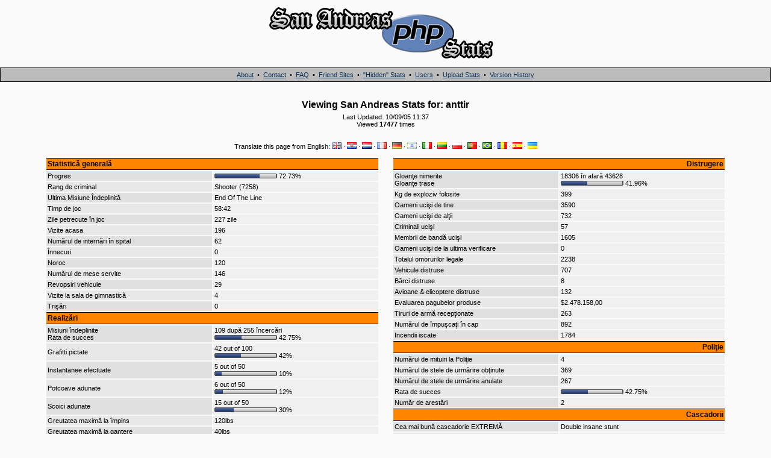

--- FILE ---
content_type: text/html; charset=UTF-8
request_url: https://www.thegtaplace.com/sastats/index.php?user=anttir&lang=ro
body_size: 5201
content:
<!doctype html>
<html lang="en">
<head>
<title>GTA San Andreas PHP Stats - by The GTA Place</title>
<meta charset="utf-8">
<meta name="Author" content="Chris Phillips" />
<meta name="Keywords" content="gtasa,gta,san,andreas,stats,php,upload,file,place" />
<meta name="Description" content="San Andreas PHP Stats Uploader - Upload your stats.html and get a nice pretty page of them!" />
<link rel="stylesheet" type="text/css" href="stylesheet.css" />
</head>
<body>
<div align="center">
    <div id="logo" align="center"><a href="index.php"><img src="images/logo.gif" width="500" height="100" alt="San Andreas PHP Stats" /></a></div>
    <br />
    <div id="topnav">
        <a href="about.php">About</a> &nbsp;&bull;&nbsp; <a href="contact.php">Contact</a> &nbsp;&bull;&nbsp; <a href="faq.php">FAQ</a> &nbsp;&bull;&nbsp; <a href="friends.php">Friend Sites</a> &nbsp;&bull;&nbsp; <a href="hidden.php">"Hidden" Stats</a> &nbsp;&bull;&nbsp; <a href="users.php">Users</a> &nbsp;&bull;&nbsp; <a href="index.php">Upload Stats</a> &nbsp;&bull;&nbsp; <a href="versionhistory.php">Version History</a>    </div>
    <br /><br />

<div id="statheader">Viewing San Andreas Stats for: anttir</div>
<div width="90%">
Last Updated: 10/09/05 11:37<br />
Viewed <b>17477</b> times<br />
<!--Game saved on: 10/09/05<br />
Uploaded here: 07/14/05 19:01<br />-->
<br /><br />
<div>Translate this page from English: <a href="index.php?user=anttir&amp;lang=en"><img src="/images/flags/gb.gif" border="0" alt="English" title="English" /></a> &middot; <a href="index.php?user=anttir&amp;lang=hr"><img src="/images/flags/hr.gif" border="0" alt="Croatian" title="Croatian" /></a> &middot; <a href="index.php?user=anttir&amp;lang=nl"><img src="/images/flags/nl.gif" border="0" alt="Dutch" title="Dutch" /></a> &middot; <a href="index.php?user=anttir&amp;lang=fr"><img src="/images/flags/fr.gif" border="0" alt="French" title="French" /></a> &middot; <a href="index.php?user=anttir&amp;lang=de"><img src="/images/flags/de.gif" border="0" alt="German" title="German" /></a> &middot; <a href="index.php?user=anttir&amp;lang=il"><img src="/images/flags/il.gif" border="0" alt="Hebrew" title="Hebrew" /></a> &middot; <a href="index.php?user=anttir&amp;lang=it"><img src="/images/flags/it.gif" border="0" alt="Italian" title="Italian" /></a> &middot; <a href="index.php?user=anttir&amp;lang=lt"><img src="/images/flags/lt.gif" border="0" alt="Lithuanian" title="Lithuanian" /></a> &middot; <a href="index.php?user=anttir&amp;lang=pl"><img src="/images/flags/pl.gif" border="0" alt="Polish" title="Polish" /></a> &middot; <a href="index.php?user=anttir&amp;lang=pt"><img src="/images/flags/pt.gif" border="0" alt="Portuguese" title="Portuguese" /></a> &middot; <a href="index.php?user=anttir&amp;lang=br"><img src="/images/flags/br.gif" border="0" alt="Portuguese (Brazil)" title="Portuguese (Brazil)" /></a> &middot; <a href="index.php?user=anttir&amp;lang=ro"><img src="/images/flags/ro.gif" border="0" alt="Romanian" title="Romanian" /></a> &middot; <a href="index.php?user=anttir&amp;lang=es"><img src="/images/flags/es.gif" border="0" alt="Spanish" title="Spanish" /></a> &middot; <a href="index.php?user=anttir&amp;lang=ua"><img src="/images/flags/ua.gif" border="0" alt="Ukrainian" title="Ukrainian" /></a></div>
</div>
<table width="90%" cellpadding="10" cellspacing="1" border="0">
	<tr>
		<td width="50%" valign="top">
<!--Start stats-->
<table width="100%" cellpadding="0" cellspacing="2" border="0">
	<tr>
		<td width="100%" class="heading1" colspan="2">Statistică generală</td>
	</tr>	<tr><td width="50%" class="statleft1">Progres</td><td width="50%" class="statright">
	<img src="images/bar_left.gif" width="2" height="8" alt="" /><img src="images/block_blue.gif" width="73" height="8" alt="" /><img src="images/block_grey.gif" width="27" height="8" alt="" /><img src="images/bar_right.gif" width="2" height="8" alt="" /> 72.73%
	</td></tr>
	<tr><td width="50%" class="statleft2">Rang de criminal</td><td width="50%" class="statright">
	Shooter (7258)
	</td></tr>
	<tr><td width="50%" class="statleft1">Ultima Misiune Îndeplinită</td><td width="50%" class="statright">
	End Of The Line
	</td></tr>
	<tr><td width="50%" class="statleft2">Timp de joc</td><td width="50%" class="statright">
	58:42
	</td></tr>
	<tr><td width="50%" class="statleft1">Zile petrecute în joc</td><td width="50%" class="statright">
	227 zile
	</td></tr>
	<tr><td width="50%" class="statleft2">Vizite acasa</td><td width="50%" class="statright">
	196
	</td></tr>
	<tr><td width="50%" class="statleft1">Numărul de internări în spital</td><td width="50%" class="statright">
	62
	</td></tr>
	<tr><td width="50%" class="statleft2">Înnecuri</td><td width="50%" class="statright">
	0
	</td></tr>
	<tr><td width="50%" class="statleft1">Noroc</td><td width="50%" class="statright">
	120
	</td></tr>
	<tr><td width="50%" class="statleft2">Numărul de mese servite</td><td width="50%" class="statright">
	146
	</td></tr>
	<tr><td width="50%" class="statleft1">Revopsiri vehicule</td><td width="50%" class="statright">
	29
	</td></tr>
	<tr><td width="50%" class="statleft2">Vizite la sala de gimnastică</td><td width="50%" class="statright">
	4
	</td></tr>
	<tr><td width="50%" class="statleft1">Trişări</td><td width="50%" class="statright">
	0
	</td></tr>
	<tr>
		<td width="100%" class="heading1" colspan="2">Realizări</td>
	</tr>	<tr><td width="50%" class="statleft1">Misiuni îndeplinite<br />Rata de succes</td><td width="50%" class="statright">
	109 după 255 încercări<br />
	<img src="images/bar_left.gif" width="2" height="8" alt="" /><img src="images/block_blue.gif" width="43" height="8" alt="" /><img src="images/block_grey.gif" width="57" height="8" alt="" /><img src="images/bar_right.gif" width="2" height="8" alt="" /> 42.75%
	</td></tr>	<tr><td width="50%" class="statleft2">Grafitti pictate</td><td width="50%" class="statright">
	42 out of 100<br /><img src="images/bar_left.gif" width="2" height="8" alt="" /><img src="images/block_blue.gif" width="42" height="8" alt="" /><img src="images/block_grey.gif" width="58" height="8" alt="" /><img src="images/bar_right.gif" width="2" height="8" alt="" /> 42%
	</td></tr>	<tr><td width="50%" class="statleft1">Instantanee efectuate</td><td width="50%" class="statright">
	5 out of 50<br /><img src="images/bar_left.gif" width="2" height="8" alt="" /><img src="images/block_blue.gif" width="10" height="8" alt="" /><img src="images/block_grey.gif" width="90" height="8" alt="" /><img src="images/bar_right.gif" width="2" height="8" alt="" /> 10%
	</td></tr>	<tr><td width="50%" class="statleft2">Potcoave adunate</td><td width="50%" class="statright">
	6 out of 50<br /><img src="images/bar_left.gif" width="2" height="8" alt="" /><img src="images/block_blue.gif" width="12" height="8" alt="" /><img src="images/block_grey.gif" width="88" height="8" alt="" /><img src="images/bar_right.gif" width="2" height="8" alt="" /> 12%
	</td></tr>	<tr><td width="50%" class="statleft1">Scoici adunate</td><td width="50%" class="statright">
	15 out of 50<br /><img src="images/bar_left.gif" width="2" height="8" alt="" /><img src="images/block_blue.gif" width="30" height="8" alt="" /><img src="images/block_grey.gif" width="70" height="8" alt="" /><img src="images/bar_right.gif" width="2" height="8" alt="" /> 30%
	</td></tr>
	<tr><td width="50%" class="statleft2">Greutatea maximă la împins</td><td width="50%" class="statright">
	120lbs
	</td></tr>
	<tr><td width="50%" class="statleft1">Greutatea maximă la gantere</td><td width="50%" class="statright">
	40lbs
	</td></tr>
	<tr><td width="50%" class="statleft2">Cel mai bun scor la baschet</td><td width="50%" class="statright">
	11
	</td></tr>
	<tr><td width="50%" class="statleft1">Cea mai înaltă săritură cu bicicleta</td><td width="50%" class="statright">
	76.67ft
	</td></tr>
	<tr><td width="50%" class="statleft2">Ultimul scor la dans</td><td width="50%" class="statright">
	2590
	</td></tr>
	<tr>
		<td width="100%" class="heading1" colspan="2">Statistica jucătorului</td>
	</tr>	<tr><td width="50%" class="statleft1">Grăsime</td><td width="50%" class="statright">
	<img src="images/bar_left.gif" width="2" height="8" alt="" /><img src="images/block_green.gif" width="0" height="8" alt="" /><img src="images/block_grey.gif" width="100" height="8" alt="" /><img src="images/bar_right.gif" width="2" height="8" alt="" /> 0%
	</td></tr>	<tr><td width="50%" class="statleft2">Rezistenţă</td><td width="50%" class="statright">
	<img src="images/bar_left.gif" width="2" height="8" alt="" /><img src="images/block_green.gif" width="95" height="8" alt="" /><img src="images/block_grey.gif" width="5" height="8" alt="" /><img src="images/bar_right.gif" width="2" height="8" alt="" /> 95%
	</td></tr>	<tr><td width="50%" class="statleft1"> Respect total</td><td width="50%" class="statright">
	<img src="images/bar_left.gif" width="2" height="8" alt="" /><img src="images/block_green.gif" width="100" height="8" alt="" /><img src="images/block_grey.gif" width="0" height="8" alt="" /><img src="images/bar_right.gif" width="2" height="8" alt="" /> 100%
	</td></tr>	<tr><td width="50%" class="statleft2">Capacitate pulmonară</td><td width="50%" class="statright">
	<img src="images/bar_left.gif" width="2" height="8" alt="" /><img src="images/block_green.gif" width="25" height="8" alt="" /><img src="images/block_grey.gif" width="75" height="8" alt="" /><img src="images/bar_right.gif" width="2" height="8" alt="" /> 25%
	</td></tr>	<tr><td width="50%" class="statleft1">Sex appeal</td><td width="50%" class="statright">
	<img src="images/bar_left.gif" width="2" height="8" alt="" /><img src="images/block_green.gif" width="47" height="8" alt="" /><img src="images/block_grey.gif" width="53" height="8" alt="" /><img src="images/bar_right.gif" width="2" height="8" alt="" /> 47%
	</td></tr>	<tr><td width="50%" class="statleft2">Musculatură</td><td width="50%" class="statright">
	<img src="images/bar_left.gif" width="2" height="8" alt="" /><img src="images/block_green.gif" width="92" height="8" alt="" /><img src="images/block_grey.gif" width="8" height="8" alt="" /><img src="images/bar_right.gif" width="2" height="8" alt="" /> 92%
	</td></tr>
	<tr>
		<td width="100%" class="heading1" colspan="2">Aptitudinile Jucătorului</td>
	</tr>	<tr><td width="50%" class="statleft1">Abilitate la condus</td><td width="50%" class="statright">
	<img src="images/bar_left.gif" width="2" height="8" alt="" /><img src="images/block_red.gif" width="100" height="8" alt="" /><img src="images/block_grey.gif" width="0" height="8" alt="" /><img src="images/bar_right.gif" width="2" height="8" alt="" /> 100%
	</td></tr>	<tr><td width="50%" class="statleft2">Abilitate la zbor</td><td width="50%" class="statright">
	<img src="images/bar_left.gif" width="2" height="8" alt="" /><img src="images/block_red.gif" width="85" height="8" alt="" /><img src="images/block_grey.gif" width="15" height="8" alt="" /><img src="images/bar_right.gif" width="2" height="8" alt="" /> 85%
	</td></tr>	<tr><td width="50%" class="statleft1">Abilitate pe motocicletă</td><td width="50%" class="statright">
	<img src="images/bar_left.gif" width="2" height="8" alt="" /><img src="images/block_red.gif" width="100" height="8" alt="" /><img src="images/block_grey.gif" width="0" height="8" alt="" /><img src="images/bar_right.gif" width="2" height="8" alt="" /> 100%
	</td></tr>	<tr><td width="50%" class="statleft2">Abilitate pe bicicletă</td><td width="50%" class="statright">
	<img src="images/bar_left.gif" width="2" height="8" alt="" /><img src="images/block_red.gif" width="35" height="8" alt="" /><img src="images/block_grey.gif" width="65" height="8" alt="" /><img src="images/bar_right.gif" width="2" height="8" alt="" /> 35%
	</td></tr>	<tr><td width="50%" class="statleft1">Jocuri de noroc</td><td width="50%" class="statright">
	<img src="images/bar_left.gif" width="2" height="8" alt="" /><img src="images/block_red.gif" width="100" height="8" alt="" /><img src="images/block_grey.gif" width="0" height="8" alt="" /><img src="images/bar_right.gif" width="2" height="8" alt="" /> 100%
	</td></tr>
	<tr><td width="50%" class="statleft2">Rang de pilot</td><td width="50%" class="statright">
	Ace
	</td></tr>
	<tr>
		<td width="100%" class="heading1" colspan="2">Iubite</td>
	</tr>
	<tr><td width="50%" class="statleft1">Numărul de iubite curente </td><td width="50%" class="statright">
	3
	</td></tr>
	<tr><td width="50%" class="statleft2">Numărul de fete întâlnite</td><td width="50%" class="statright">
	3
	</td></tr>
	<tr><td width="50%" class="statleft1">Numărul de întâlniri reuşite</td><td width="50%" class="statright">
	23
	</td></tr>
	<tr><td width="50%" class="statleft2">Numărul de întâlniri dezastruoase</td><td width="50%" class="statright">
	4
	</td></tr>
	<tr><td width="50%" class="statleft1">Numărul de înscrieri cu o fata</td><td width="50%" class="statright">
	13
	</td></tr>
	<tr><td width="50%" class="statleft2">Numărul de prostituate vizitate</td><td width="50%" class="statright">
	0
	</td></tr>	<tr><td width="50%" class="statleft1">Progres cu Denise</td><td width="50%" class="statright">
	<img src="images/bar_left.gif" width="2" height="8" alt="" /><img src="images/block_blue.gif" width="98" height="8" alt="" /><img src="images/block_grey.gif" width="2" height="8" alt="" /><img src="images/bar_right.gif" width="2" height="8" alt="" /> 98.00%
	</td></tr>	<tr><td width="50%" class="statleft2">Progres cu Michelle</td><td width="50%" class="statright">
	<img src="images/bar_left.gif" width="2" height="8" alt="" /><img src="images/block_blue.gif" width="0" height="8" alt="" /><img src="images/block_grey.gif" width="100" height="8" alt="" /><img src="images/bar_right.gif" width="2" height="8" alt="" /> 0.00%
	</td></tr>	<tr><td width="50%" class="statleft1">Progres cu Helena</td><td width="50%" class="statright">
	<img src="images/bar_left.gif" width="2" height="8" alt="" /><img src="images/block_blue.gif" width="0" height="8" alt="" /><img src="images/block_grey.gif" width="100" height="8" alt="" /><img src="images/bar_right.gif" width="2" height="8" alt="" /> 0.00%
	</td></tr>	<tr><td width="50%" class="statleft2">Progres cu Barbara</td><td width="50%" class="statright">
	<img src="images/bar_left.gif" width="2" height="8" alt="" /><img src="images/block_blue.gif" width="0" height="8" alt="" /><img src="images/block_grey.gif" width="100" height="8" alt="" /><img src="images/bar_right.gif" width="2" height="8" alt="" /> 0.00%
	</td></tr>	<tr><td width="50%" class="statleft1">Progres cu Katie</td><td width="50%" class="statright">
	<img src="images/bar_left.gif" width="2" height="8" alt="" /><img src="images/block_blue.gif" width="15" height="8" alt="" /><img src="images/block_grey.gif" width="85" height="8" alt="" /><img src="images/bar_right.gif" width="2" height="8" alt="" /> 15.00%
	</td></tr>	<tr><td width="50%" class="statleft2">Progres cu Millie</td><td width="50%" class="statright">
	<img src="images/bar_left.gif" width="2" height="8" alt="" /><img src="images/block_blue.gif" width="41" height="8" alt="" /><img src="images/block_grey.gif" width="59" height="8" alt="" /><img src="images/bar_right.gif" width="2" height="8" alt="" /> 41.00%
	</td></tr>
	<tr>
		<td width="100%" class="heading1" colspan="2">Abilitate cu arma</td>
	</tr>
	<tr><td width="50%" class="statleft1">Pistol</td><td width="50%" class="statright">
	Hitman
	</td></tr>
	<tr><td width="50%" class="statleft2">Pistol cu amortizor</td><td width="50%" class="statright">
	Gangster
	</td></tr>
	<tr><td width="50%" class="statleft1">Desert Eagle</td><td width="50%" class="statright">
	Poor
	</td></tr>
	<tr><td width="50%" class="statleft2">Puşcă</td><td width="50%" class="statright">
	Gangster
	</td></tr>
	<tr><td width="50%" class="statleft1">Puşcă sawn-off</td><td width="50%" class="statright">
	Poor
	</td></tr>
	<tr><td width="50%" class="statleft2">Puşcă de război</td><td width="50%" class="statright">
	Gangster
	</td></tr>
	<tr><td width="50%" class="statleft1">Pistol automat</td><td width="50%" class="statright">
	Hitman
	</td></tr>
	<tr><td width="50%" class="statleft2">Mitralieră</td><td width="50%" class="statright">
	Hitman
	</td></tr>
	<tr><td width="50%" class="statleft1">AK47</td><td width="50%" class="statright">
	Hitman
	</td></tr>
	<tr><td width="50%" class="statleft2">M4</td><td width="50%" class="statright">
	Hitman
	</td></tr>
	<tr>
		<td width="100%" class="heading1" colspan="2">Bande</td>
	</tr>
	<tr><td width="50%" class="statleft1">Cea mai detestată bandă</td><td width="50%" class="statright">
	Ballas
	</td></tr>
	<tr><td width="50%" class="statleft2">Teritorii cucerite</td><td width="50%" class="statright">
	47
	</td></tr>
	<tr><td width="50%" class="statleft1">Teritorii pierdute</td><td width="50%" class="statright">
	0
	</td></tr>	<tr><td width="50%" class="statleft2">Teritorii sub control</td><td width="50%" class="statright">
	<img src="images/bar_left.gif" width="2" height="8" alt="" /><img src="images/block_blue.gif" width="72" height="8" alt="" /><img src="images/block_grey.gif" width="28" height="8" alt="" /><img src="images/bar_right.gif" width="2" height="8" alt="" /> 71.70%
	</td></tr>
	<tr><td width="50%" class="statleft1">Teritorii deţinute</td><td width="50%" class="statright">
	38
	</td></tr>
	<tr><td width="50%" class="statleft2">Cel mai mare număr de teritorii deţinut</td><td width="50%" class="statright">
	38
	</td></tr>
	<tr><td width="50%" class="statleft1">Membrii recrutaţi în bandă</td><td width="50%" class="statright">
	126
	</td></tr>
	<tr><td width="50%" class="statleft2">Membrii recrutaţi în bandă ucişi</td><td width="50%" class="statright">
	79
	</td></tr>
	<tr><td width="50%" class="statleft1">Membrii din banda aliată ucişi</td><td width="50%" class="statright">
	118
	</td></tr>
	<tr><td width="50%" class="statleft2">Membrii din banda rivală ucişi</td><td width="50%" class="statright">
	1723
	</td></tr>
	<tr><td width="50%" class="statleft1">Cea mai mare bandă</td><td width="50%" class="statright">
	Grove Street Families
	</td></tr>
	<tr><td width="50%" class="statleft2">A doua bandă ca mărime</td><td width="50%" class="statright">
	Ballas
	</td></tr>
	<tr><td width="50%" class="statleft1">A treia bandă ca mărime</td><td width="50%" class="statright">
	Los Santos Vagos
	</td></tr>
	<tr>
		<td width="100%" class="heading1" colspan="2">Bani</td>
	</tr>
	<tr><td width="50%" class="statleft1">Buget pentru arme</td><td width="50%" class="statright">
	$440.160,00
	</td></tr>
	<tr><td width="50%" class="statleft2">Buget pentru îmbracaminte</td><td width="50%" class="statright">
	$34.186,00
	</td></tr>
	<tr><td width="50%" class="statleft1">Buget pentru tatuaje</td><td width="50%" class="statright">
	$150,00
	</td></tr>
	<tr><td width="50%" class="statleft2">Buget pentru frizer</td><td width="50%" class="statright">
	$1.035,00
	</td></tr>
	<tr><td width="50%" class="statleft1">Buget pentru prostituate</td><td width="50%" class="statright">
	$0,00
	</td></tr>
	<tr><td width="50%" class="statleft2">Buget pentru cluburi de strip-tease</td><td width="50%" class="statright">
	$0,00
	</td></tr>
	<tr><td width="50%" class="statleft1">Buget pentru modificarea maşinii</td><td width="50%" class="statright">
	$8.190,00
	</td></tr>
	<tr><td width="50%" class="statleft2">Buget pentru mâncare</td><td width="50%" class="statright">
	$292,00
	</td></tr>
	<tr><td width="50%" class="statleft1">Buget total</td><td width="50%" class="statright">
	$483.063,00
	</td></tr>
	<tr><td width="50%" class="statleft1">Buget pentru reparaţii şi revopsiri auto</td><td width="50%" class="statright">
	$2.700,00
	</td></tr>
	<tr><td width="50%" class="statleft2">Buget pentru proprietăţi</td><td width="50%" class="statright">
	$689.000,00
	</td></tr>
	<tr>
		<td width="100%" class="heading1" colspan="2">Jocuri de noroc & Furturi</td>
	</tr>
	<tr><td width="50%" class="statleft1">Bani cheltuiţi la jocuri de noroc</td><td width="50%" class="statright">
	$4.754.078,00
	</td></tr>
	<tr><td width="50%" class="statleft2">Bani câştigaţi la jocuri de noroc</td><td width="50%" class="statright">
	$6.325.688,00
	</td></tr>
	<tr><td width="50%" class="statleft1">Bani pierduţi la jocuri de noroc</td><td width="50%" class="statright">
	$0,00
	</td></tr>
	<tr><td width="50%" class="statleft2">Cel mai mare câştig la jocuri de noroc</td><td width="50%" class="statright">
	$1.000.000,00
	</td></tr>
	<tr><td width="50%" class="statleft1">Cea mai mare pierdere la jocuri de noroc</td><td width="50%" class="statright">
	$400.000,00
	</td></tr>
	<tr><td width="50%" class="statleft2">Numărul de case prădate</td><td width="50%" class="statright">
	0
	</td></tr>
	<tr><td width="50%" class="statleft1">Numărul de obiecte furate şi vândute</td><td width="50%" class="statright">
	0
	</td></tr>
	<tr><td width="50%" class="statleft2">Bani adunaţi din furturi</td><td width="50%" class="statright">
	$0,00
	</td></tr>
	<tr><td width="50%" class="statleft1">Cel mai mare furt într-o noapte</td><td width="50%" class="statright">
	$0,00
	</td></tr>

</table>

		</td>
		<td width="50%" valign="top">
<!--Start stats-->
<table width="100%" cellpadding="0" cellspacing="2" border="0">
	<tr>
		<td width="100%" class="heading2" colspan="2">Distrugere</td>
	</tr>	<tr><td width="50%" class="statleft1">Gloanţe nimerite<br />Gloanţe trase</td><td width="50%" class="statright">
	18306 în afară 43628<br />
	<img src="images/bar_left.gif" width="2" height="8" alt="" /><img src="images/block_blue.gif" width="42" height="8" alt="" /><img src="images/block_grey.gif" width="58" height="8" alt="" /><img src="images/bar_right.gif" width="2" height="8" alt="" /> 41.96%
	</td></tr>
	<tr><td width="50%" class="statleft2">Kg de exploziv folosite</td><td width="50%" class="statright">
	399
	</td></tr>
	<tr><td width="50%" class="statleft1">Oameni ucişi de tine</td><td width="50%" class="statright">
	3590
	</td></tr>
	<tr><td width="50%" class="statleft2">Oameni ucişi de alţii</td><td width="50%" class="statright">
	732
	</td></tr>
	<tr><td width="50%" class="statleft1">Criminali ucişi</td><td width="50%" class="statright">
	57
	</td></tr>
	<tr><td width="50%" class="statleft2">Membrii de bandă ucişi</td><td width="50%" class="statright">
	1605
	</td></tr>
	<tr><td width="50%" class="statleft1">Oameni ucişi de la ultima verificare</td><td width="50%" class="statright">
	0
	</td></tr>
	<tr><td width="50%" class="statleft2">Totalul omorurilor legale</td><td width="50%" class="statright">
	2238
	</td></tr>
	<tr><td width="50%" class="statleft1">Vehicule distruse</td><td width="50%" class="statright">
	707
	</td></tr>
	<tr><td width="50%" class="statleft2">Bărci distruse</td><td width="50%" class="statright">
	8
	</td></tr>
	<tr><td width="50%" class="statleft1">Avioane & elicoptere distruse</td><td width="50%" class="statright">
	132
	</td></tr>
	<tr><td width="50%" class="statleft2">Evaluarea pagubelor produse</td><td width="50%" class="statright">
	$2.478.158,00
	</td></tr>
	<tr><td width="50%" class="statleft1">Tiruri de armă recepţionate</td><td width="50%" class="statright">
	263
	</td></tr>
	<tr><td width="50%" class="statleft2">Numărul de împuşcaţi în cap</td><td width="50%" class="statright">
	892
	</td></tr>
	<tr><td width="50%" class="statleft1">Incendii iscate</td><td width="50%" class="statright">
	1784
	</td></tr>
	<tr>
		<td width="100%" class="heading2" colspan="2">Poliţie</td>
	</tr>
	<tr><td width="50%" class="statleft1">Numărul de mituiri la Poliţie</td><td width="50%" class="statright">
	4
	</td></tr>
	<tr><td width="50%" class="statleft2">Numărul de stele de urmărire obţinute</td><td width="50%" class="statright">
	369
	</td></tr>
	<tr><td width="50%" class="statleft1">Numărul de stele de urmărire anulate</td><td width="50%" class="statright">
	267
	</td></tr>	<tr><td width="50%" class="statleft2">Rata de succes</td><td width="50%" class="statright">
	<img src="images/bar_left.gif" width="2" height="8" alt="" /><img src="images/block_blue.gif" width="43" height="8" alt="" /><img src="images/block_grey.gif" width="57" height="8" alt="" /><img src="images/bar_right.gif" width="2" height="8" alt="" /> 42.75%
	</td></tr>
	<tr><td width="50%" class="statleft1">Număr de arestări</td><td width="50%" class="statright">
	2
	</td></tr>
	<tr>
		<td width="100%" class="heading2" colspan="2">Cascadorii</td>
	</tr>
	<tr><td width="50%" class="statleft1">Cea mai bună cascadorie EXTREMĂ</td><td width="50%" class="statright">
	Double insane stunt
	</td></tr>
	<tr><td width="50%" class="statleft2">Distanţa maximă la cascadorii EXTREME</td><td width="50%" class="statright">
	6240.00ft
	</td></tr>
	<tr><td width="50%" class="statleft1">Înălţimea maximă la cascadorii EXTREME</td><td width="50%" class="statright">
	29
	</td></tr>
	<tr><td width="50%" class="statleft2">Maximum INSANE Jump flips</td><td width="50%" class="statright">
	1
	</td></tr>
	<tr><td width="50%" class="statleft1">Rotaţia maximă la cascadorii EXTREME</td><td width="50%" class="statright">
	1211º
	</td></tr>	<tr><td width="50%" class="statleft2">Salturi unice găsite</td><td width="50%" class="statright">
	11 out of 70<br /><img src="images/bar_left.gif" width="2" height="8" alt="" /><img src="images/block_blue.gif" width="16" height="8" alt="" /><img src="images/block_grey.gif" width="84" height="8" alt="" /><img src="images/bar_right.gif" width="2" height="8" alt="" /> 15.71%
	</td></tr>	<tr><td width="50%" class="statleft1">Salturi unice efectuate</td><td width="50%" class="statright">
	7 out of 70<br /><img src="images/bar_left.gif" width="2" height="8" alt="" /><img src="images/block_blue.gif" width="10" height="8" alt="" /><img src="images/block_grey.gif" width="90" height="8" alt="" /><img src="images/bar_right.gif" width="2" height="8" alt="" /> 10%
	</td></tr>
	<tr><td width="50%" class="statleft2">Cea mai lungă distanţă pe roata din spate</td><td width="50%" class="statright">
	971.42ft
	</td></tr>
	<tr><td width="50%" class="statleft1">Cel mai lung timp pe roata din spate</td><td width="50%" class="statright">
	0:19
	</td></tr>
	<tr><td width="50%" class="statleft2">Cea mai lungă distanţă pe roata din faţă</td><td width="50%" class="statright">
	292.04ft
	</td></tr>
	<tr><td width="50%" class="statleft1">Cel mai lung timp pe roata din faţă</td><td width="50%" class="statright">
	0:06
	</td></tr>
	<tr><td width="50%" class="statleft2">Cea mai lungă distanţă pe 2 roţi</td><td width="50%" class="statright">
	50.90ft
	</td></tr>
	<tr><td width="50%" class="statleft1">Cea mai lungă durată pe 2 roţi</td><td width="50%" class="statright">
	0:02
	</td></tr>
	<tr><td width="50%" class="statleft2">Ultima urmărire de 5 stele sau mai mult</td><td width="50%" class="statright">
	1:48
	</td></tr>
	<tr><td width="50%" class="statleft1">Cea mai lungă urmărire de 5 stele sau mai mult</td><td width="50%" class="statright">
	1:48
	</td></tr>
	<tr>
		<td width="100%" class="heading2" colspan="2">Călătorie</td>
	</tr>
	<tr><td width="50%" class="statleft1">Totalul distanţei parcurse</td><td width="50%" class="statright">
	6235045.25ft
	</td></tr>
	<tr><td width="50%" class="statleft2">Distanţa parcursă pe jos</td><td width="50%" class="statright">
	698921.63ft
	</td></tr>
	<tr><td width="50%" class="statleft1">Distanţa parcursă înnotând</td><td width="50%" class="statright">
	17057.04ft
	</td></tr>
	<tr><td width="50%" class="statleft2">Distanţa parcursă cu maşina</td><td width="50%" class="statright">
	3310495.00ft
	</td></tr>
	<tr><td width="50%" class="statleft1">Distanţa parcursă cu bicicleta</td><td width="50%" class="statright">
	62011.14ft
	</td></tr>
	<tr><td width="50%" class="statleft2">Distanţa parcursă cu motocicleta</td><td width="50%" class="statright">
	1008437.50ft
	</td></tr>
	<tr><td width="50%" class="statleft1">Distanţa parcursă cu barca</td><td width="50%" class="statright">
	72853.88ft
	</td></tr>
	<tr><td width="50%" class="statleft2">Distanţa parcursă cu golf-cartul</td><td width="50%" class="statright">
	0.00ft
	</td></tr>
	<tr><td width="50%" class="statleft1">Distanţa parcursa cu elicopterul</td><td width="50%" class="statright">
	223704.06ft
	</td></tr>
	<tr><td width="50%" class="statleft2">Distanţa parcursă cu avionul</td><td width="50%" class="statright">
	814295.00ft
	</td></tr>
	<tr><td width="50%" class="statleft1">Distanţa parcursă pe bicicleta statică</td><td width="50%" class="statright">
	1780.00ft
	</td></tr>
	<tr><td width="50%" class="statleft2">Distanţa parcursă pe covorul rulant</td><td width="50%" class="statright">
	25490.00ft
	</td></tr>
	<tr><td width="50%" class="statleft1">Cea mai lungă durată pe bicicleta statică</td><td width="50%" class="statright">
	0:18
	</td></tr>
	<tr><td width="50%" class="statleft2">Cea mai lungă durată pe covorul rulant</td><td width="50%" class="statright">
	6:53
	</td></tr>
	<tr><td width="50%" class="statleft1">Timp cu jetpack-ul</td><td width="50%" class="statright">
	0:53
	</td></tr>
	<tr><td width="50%" class="statleft2">Timpul de zbor</td><td width="50%" class="statright">
	1:50
	</td></tr>
	<tr>
		<td width="100%" class="heading2" colspan="2">Mini-misiuni</td>
	</tr>
	<tr><td width="50%" class="statleft1">Cel mai înalt nivel la Misiunea Vigilenţa</td><td width="50%" class="statright">
	2
	</td></tr>
	<tr><td width="50%" class="statleft2">Criminali ucişi în Misiunea Vigilenţa</td><td width="50%" class="statright">
	3
	</td></tr>
	<tr><td width="50%" class="statleft1">Cel mai înalt nivel la Misiunea Pompier</td><td width="50%" class="statright">
	0
	</td></tr>
	<tr><td width="50%" class="statleft2">Focuri stinse</td><td width="50%" class="statright">
	0
	</td></tr>
	<tr><td width="50%" class="statleft1">Cel mai înalt nivel la Misiunea Paramedic</td><td width="50%" class="statright">
	0
	</td></tr>
	<tr><td width="50%" class="statleft2">Oameni salvaţi cu Ambulanţa</td><td width="50%" class="statright">
	0
	</td></tr>
	<tr><td width="50%" class="statleft1">Bani făcuţi cu Taxi</td><td width="50%" class="statright">
	$3.535,00
	</td></tr>
	<tr><td width="50%" class="statleft2">Pasageri transportaţi</td><td width="50%" class="statright">
	17
	</td></tr>
	<tr><td width="50%" class="statleft1">Numărul de misiuni cu Camionul îndeplinite</td><td width="50%" class="statright">
	2
	</td></tr>
	<tr><td width="50%" class="statleft2">Bani făcuţi cu Camionul</td><td width="50%" class="statright">
	$2.455,00
	</td></tr>
	<tr><td width="50%" class="statleft1">Nivel de proxenetism</td><td width="50%" class="statright">
	10
	</td></tr>
	<tr><td width="50%" class="statleft2">Numărul de fete plasate</td><td width="50%" class="statright">
	6
	</td></tr>
	<tr><td width="50%" class="statleft1">Bani făcuţi din proxenetism</td><td width="50%" class="statright">
	$22.500,00
	</td></tr>
	<tr><td width="50%" class="statleft2">Numărul de vehicule exportate</td><td width="50%" class="statright">
	2 out of 30
	</td></tr>
	<tr><td width="50%" class="statleft1">Numărul de vehicule importate</td><td width="50%" class="statright">
	0
	</td></tr>
	<tr><td width="50%" class="statleft2">Timp necesar pentru a completa Cariera</td><td width="50%" class="statright">
	22:35
	</td></tr>
	<tr><td width="50%" class="statleft1">Pachete livrate</td><td width="50%" class="statright">
	0
	</td></tr>
	<tr><td width="50%" class="statleft2">Fotografii făcute</td><td width="50%" class="statright">
	40
	</td></tr>
	<tr><td width="50%" class="statleft1">Nivele îndeplinite la tir</td><td width="50%" class="statright">
	12 out of 12
	</td></tr>
	<tr><td width="50%" class="statleft2">Cele mai multa maşini parcate la Valet Parking</td><td width="50%" class="statright">
	0
	</td></tr>
	<tr>
		<td width="100%" class="heading2" colspan="2">Curse</td>
	</tr>
	<tr><td width="50%" class="statleft1">Timp total în bloodring</td><td width="50%" class="statright">
	1:00
	</td></tr>
	<tr><td width="50%" class="statleft2">Cel mai bun scor la Trial</td><td width="50%" class="statright">
	17
	</td></tr>
	<tr><td width="50%" class="statleft1">Cel mai bun timp la BMX</td><td width="50%" class="statright">
	0
	</td></tr>
	<tr><td width="50%" class="statleft2">Cel mai bun timp la NRG-500</td><td width="50%" class="statright">
	0
	</td></tr>
	<tr><td width="50%" class="statleft1">Cea mai bună poziţie la 8-Track</td><td width="50%" class="statright">
	0
	</td></tr>
	<tr><td width="50%" class="statleft2">Cel mai bun timp la 8-Track</td><td width="50%" class="statright">
	0
	</td></tr>
	<tr><td width="50%" class="statleft1">Cel mai bun timp pe tur la 8-Track</td><td width="50%" class="statright">
	0
	</td></tr>
	<tr><td width="50%" class="statleft2">Cea mai bună poziţie la dirt track</td><td width="50%" class="statright">
	0
	</td></tr>
	<tr><td width="50%" class="statleft1">Cel mai bun timp la dirt track</td><td width="50%" class="statright">
	0
	</td></tr>
	<tr><td width="50%" class="statleft2">Cel mai bun timp pe tur la dirt track</td><td width="50%" class="statright">
	0
	</td></tr>

	<tr><td width="50%" class="statleft1">Cea mai bună poziţie la Lowrider Race</td><td width="50%" class="statright">
	1
	</td></tr>
	<tr><td width="50%" class="statleft2">Cel mai bun timp la Lowrider Race</td><td width="50%" class="statright">
	1:41
	</td></tr>
	<tr><td width="50%" class="statleft1">Cea mai bună poziţie la Little Loop</td><td width="50%" class="statright">
	0
	</td></tr>
	<tr><td width="50%" class="statleft2">Cel mai bun timp la Little Loop</td><td width="50%" class="statright">
	0
	</td></tr>
	<tr><td width="50%" class="statleft1">Cea mai bună poziţie la Backroad Wanderer</td><td width="50%" class="statright">
	0
	</td></tr>
	<tr><td width="50%" class="statleft2">Cel mai bun timp la Backroad Wanderer</td><td width="50%" class="statright">
	0
	</td></tr>
	<tr><td width="50%" class="statleft1">Cea mai bună poziţie la City Circuit</td><td width="50%" class="statright">
	0
	</td></tr>
	<tr><td width="50%" class="statleft2">Cel mai bun timp la City Circuit</td><td width="50%" class="statright">
	0
	</td></tr>
	<tr><td width="50%" class="statleft1">Cea mai bună poziţie la Vinewood</td><td width="50%" class="statright">
	0
	</td></tr>
	<tr><td width="50%" class="statleft2">Cel mai bun timp la Vinewood</td><td width="50%" class="statright">
	0
	</td></tr>
	<tr><td width="50%" class="statleft1">Cea mai bună poziţie la Freeway</td><td width="50%" class="statright">
	0
	</td></tr>
	<tr><td width="50%" class="statleft2">Cel mai bun timp la Freeway</td><td width="50%" class="statright">
	0
	</td></tr>
	<tr><td width="50%" class="statleft1">Cea mai bună poziţie la Into the Country</td><td width="50%" class="statright">
	0
	</td></tr>
	<tr><td width="50%" class="statleft2">Cel mai bun timp la Into the Country</td><td width="50%" class="statright">
	0
	</td></tr>
	<tr><td width="50%" class="statleft1">Cea mai bună poziţie la Badlands A</td><td width="50%" class="statright">
	1
	</td></tr>
	<tr><td width="50%" class="statleft2">Cel mai bun timp la Badlands A</td><td width="50%" class="statright">
	3:25
	</td></tr>
	<tr><td width="50%" class="statleft1">Cea mai bună poziţie la Badlands B</td><td width="50%" class="statright">
	1
	</td></tr>
	<tr><td width="50%" class="statleft2">Cel mai bun timp la Badlands B</td><td width="50%" class="statright">
	3:20
	</td></tr>
	<tr><td width="50%" class="statleft1">Cea mai bună poziţie la Dirtbike Danger</td><td width="50%" class="statright">
	1
	</td></tr>
	<tr><td width="50%" class="statleft2">Cel mai bun timp la Dirtbike Danger</td><td width="50%" class="statright">
	2:02
	</td></tr>
	<tr><td width="50%" class="statleft1">Cea mai bună poziţie la Bandito County</td><td width="50%" class="statright">
	1
	</td></tr>
	<tr><td width="50%" class="statleft2">Cel mai bun timp la Bandito County</td><td width="50%" class="statright">
	3:00
	</td></tr>
	<tr><td width="50%" class="statleft1">Cea mai bună poziţie la Go-Go-Kart</td><td width="50%" class="statright">
	0
	</td></tr>
	<tr><td width="50%" class="statleft2">Cel mai bun timp la Go-Go-Kart</td><td width="50%" class="statright">
	0
	</td></tr>
	<tr><td width="50%" class="statleft1">Cea mai bună poziţie la San Fierro Fastlane</td><td width="50%" class="statright">
	0
	</td></tr>
	<tr><td width="50%" class="statleft2">Cel mai bun timp la San Fierro Fastlane</td><td width="50%" class="statright">
	0
	</td></tr>
	<tr><td width="50%" class="statleft1">Cea mai bună poziţie la San Fierro Hills</td><td width="50%" class="statright">
	0
	</td></tr>
	<tr><td width="50%" class="statleft2">Cel mai bun timp la San Fierro Hills</td><td width="50%" class="statright">
	0
	</td></tr>
	<tr><td width="50%" class="statleft1">Cea mai bună poziţie la Country Endurance</td><td width="50%" class="statright">
	0
	</td></tr>
	<tr><td width="50%" class="statleft2">Cel mai bun timp la Country Endurance</td><td width="50%" class="statright">
	0
	</td></tr>
	<tr><td width="50%" class="statleft1">Cea mai bună poziţie la SF to LV</td><td width="50%" class="statright">
	0
	</td></tr>
	<tr><td width="50%" class="statleft2">Cel mai bun timp la SF to LV</td><td width="50%" class="statright">
	0
	</td></tr>
	<tr><td width="50%" class="statleft1">Cea mai bună poziţie la Dam Rider</td><td width="50%" class="statright">
	0
	</td></tr>
	<tr><td width="50%" class="statleft2">Cel mai bun timp la Dam Rider</td><td width="50%" class="statright">
	0
	</td></tr>
	<tr><td width="50%" class="statleft1">Cea mai bună poziţie la Desert Tricks</td><td width="50%" class="statright">
	0
	</td></tr>
	<tr><td width="50%" class="statleft2">Cel mai bun timp la Desert Tricks</td><td width="50%" class="statright">
	0
	</td></tr>
	<tr><td width="50%" class="statleft1">Cea mai bună poziţie la LV Ringroad</td><td width="50%" class="statright">
	1
	</td></tr>
	<tr><td width="50%" class="statleft2">Cel mai bun timp la LV Ringroad</td><td width="50%" class="statright">
	2:17
	</td></tr>

	<tr><td width="50%" class="statleft1">Cel mai bun timp la World War Aces</td><td width="50%" class="statright">
	0
	</td></tr>
	<tr><td width="50%" class="statleft2">Cel mai bun timp la Barnstorming</td><td width="50%" class="statright">
	0
	</td></tr>
	<tr><td width="50%" class="statleft1">Cel mai bun timp la Military Service</td><td width="50%" class="statright">
	0
	</td></tr>
	<tr><td width="50%" class="statleft2">Cel mai bun timp la Chopper Checkpoint</td><td width="50%" class="statright">
	0
	</td></tr>
	<tr><td width="50%" class="statleft1">Cel mai bun timp la Whirly Bird Waypoint</td><td width="50%" class="statright">
	0
	</td></tr>
	<tr><td width="50%" class="statleft2">Cel mai bun timp la Heli Hell</td><td width="50%" class="statright">
	0
	</td></tr>

</table>

		</td>
	</tr>
</table>

<br /><a href="index.php">Get Stats Like These!</a><br />
    <br /><br />
    <div id="footer">
    San Andreas PHP Stats Copyright &copy; 2005 <a href="http://www.chrisphillips.co.uk" target="_blank">Chris Phillips</a> and <a href="https://www.thegtaplace.com" target="_blank">The GTA Place</a>.<br />
    Grand Theft Auto is a trademark of Take 2 Interactive Software Inc. This site is in no way affiliated with Rockstar Games.
    </div>
</div>

<!-- Google Analytics -->
<script>
  (function(i,s,o,g,r,a,m){i['GoogleAnalyticsObject']=r;i[r]=i[r]||function(){
  (i[r].q=i[r].q||[]).push(arguments)},i[r].l=1*new Date();a=s.createElement(o),
  m=s.getElementsByTagName(o)[0];a.async=1;a.src=g;m.parentNode.insertBefore(a,m)
  })(window,document,'script','//www.google-analytics.com/analytics.js','ga');

  ga('create', 'UA-267904-1', 'thegtaplace.com');
  ga('require', 'displayfeatures');
  ga('send', 'pageview');

</script>

</body>
</html>